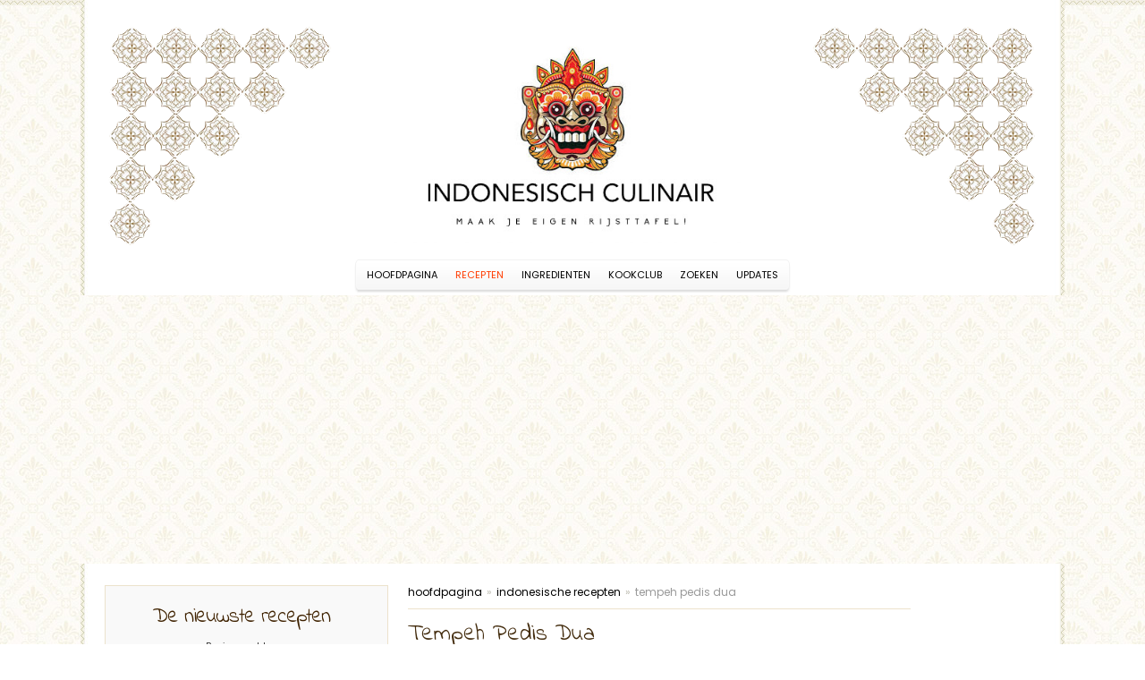

--- FILE ---
content_type: text/html; charset=iso-8859-1
request_url: https://www.indonesisch-culinair.nl/indonesisch-recept/1522-tempeh-pedis-dua.html
body_size: 3560
content:
<!DOCTYPE html PUBLIC "-//W3C//DTD XHTML 1.0 Transitional//EN" "https://www.w3.org/TR/xhtml1/DTD/xhtml1-transitional.dtd">
<html xmlns="https://www.w3.org/1999/xhtml">
<head>
<meta http-equiv="Content-Type" content="text/html; charset=ISO-8859-1" />

<title>Recept Tempeh Pedis Dua | Indonesisch-Culinair.nl</title>

<meta name="description" content="Indonesisch recept - Geroosterde pakketjes met tempeh, groenten en serundeng" />
<meta name="keywords" content="indonesische, rijsttafel maken, recepten, indonesisch, culinair, rijsttafel, samenstellen, Tempeh, Pedis, Dua, recept, generator, indonesisch culinair, rijsttafel generator, indische, downloaden" />
<meta name="robots" content="follow" />
<link rel="icon" type="image/png" href="/favicon-96x96.png" sizes="96x96" />
<link rel="icon" type="image/svg+xml" href="/favicon.svg" />
<link rel="shortcut icon" href="/favicon.ico" />
<link rel="apple-touch-icon" sizes="180x180" href="/apple-touch-icon.png" />
<link rel="manifest" href="/site.webmanifest" />
<meta name="google-site-verification" content="GvUUdCysCClEtpxa71evyeUyKn793t3eUNG4xw_tzwo" />
<link href="https://www.indonesisch-culinair.nl/css/style.css" rel="stylesheet" type="text/css" />
<link rel="preconnect" href="https://fonts.googleapis.com">
<link rel="preconnect" href="https://fonts.gstatic.com" crossorigin>
<link href="https://fonts.googleapis.com/css2?family=Indie+Flower&display=swap" rel="stylesheet">
<link href="https://fonts.googleapis.com/css2?family=Dongle:wght@300;400;700&display=swap" rel="stylesheet">

<script src="https://www.indonesisch-culinair.nl/js/jquery-1.9.1.min.js" type="text/javascript"></script>
<script src="https://www.indonesisch-culinair.nl/js/jquery.autoresize.min.js" type="text/javascript"></script>
<script src="https://www.indonesisch-culinair.nl/js/jquery.selbox.js" type="text/javascript"></script>
<script src="https://www.indonesisch-culinair.nl/js/jquery.base64.min.js" type="text/javascript"></script>
<script src="https://www.indonesisch-culinair.nl/js/jquery.jscroll.min.js" type="text/javascript"></script>

<script type="text/javascript">function clearText(thefield){ if (thefield.defaultValue==thefield.value) thefield.value = "" }</script>

<!--[if gte IE 9]>
<script type="text/javascript">
Cufon.set('engine', 'canvas');
</script>
<![endif]-->

<script type="text/javascript">
 if (top.location != self.location)
 top.location = self.location;
 </script>

<script async src="//pagead2.googlesyndication.com/pagead/js/adsbygoogle.js"></script>
<script>
  (adsbygoogle = window.adsbygoogle || []).push({
    google_ad_client: "ca-pub-5880152640183527",
    enable_page_level_ads: true
  });
</script>

</head>

<body>


<div id="site_top"></div>

<div id="site">

	<div id="header">

<div class="logo">
<a href="https://www.indonesisch-culinair.nl/"><img src="https://www.indonesisch-culinair.nl/images/logo_IC.jpg" alt="Indonesisch Culinair" title="Indonesisch Culinair" /></a></div>
<style>.menu .btn:hover, .menu .btn.active { color: #ff5a00 !important; } </style><div class="menu">

	<div class="left"></div>

		<ul><a href="https://www.indonesisch-culinair.nl/"><li class="btn" style="margin-left: 10px;" id="menu_0">Hoofdpagina</li></a><a href="https://www.indonesisch-culinair.nl/indonesische-recepten-met-beginletter-a"><li class="btn" style="" id="menu_1">Recepten</li></a><a href="https://www.indonesisch-culinair.nl/ingredienten.html"><li class="btn" style="" id="menu_2">Ingredienten</li></a><a href="https://www.indonesisch-culinair.nl/indonesische-kookclub-online.html"><li class="btn" style="" id="menu_3">Kookclub</li></a><a href="https://www.indonesisch-culinair.nl/zoek-in-indonesische-recepten.html"><li class="btn" style="" id="menu_4">Zoeken</li></a><a href="https://www.indonesisch-culinair.nl/aanmelden-updates.html"><li class="btn" style="margin-right: 10px;" id="menu_5">Updates</li></a></ul>

	<div class="right"></div>

	<div class="clear"></div>

</div>

<div class="bg_ic"></div>
<script>$(".menu li#menu_1").addClass("active");</script>
</div>

<div id="content">

	<div class="left">

    	<div class="side-block" style="margin-top: 24px;">

   <div class="new-recipes" style="padding: 0 0 20px 0;">

    <style>.orange:hover { color: #ff5a00 !important;  }</style><h2 style="line-height: 10px !important; position: relative; margin: 10px 0 20px 0 !important; width: 280px; cursor: default;">De nieuwste recepten</h2><p style="margin: 5px 0 5px 0; font-size: 10px; cursor: default;">Basisgerechten</p><a href="https://www.indonesisch-culinair.nl/indonesisch-recept/3064-mie-goreng-dua.html" title="Mie Goreng Dua"><div class="recipe orange">Mie Goreng Dua</div></a><div class="clear"></div><p style="margin: 5px 0 5px 0; font-size: 10px; cursor: default;">Bijgerechten</p><a href="https://www.indonesisch-culinair.nl/indonesisch-recept/3051-opor-ayam-panggang.html" title="Opor Ayam Panggang"><div class="recipe orange">Opor Ayam Panggang</div></a><div class="clear"></div><a href="https://www.indonesisch-culinair.nl/indonesisch-recept/3059-gado-gado-lima.html" title="Gado-Gado Lima"><div class="recipe orange">Gado-Gado Lima</div></a><div class="clear"></div><a href="https://www.indonesisch-culinair.nl/indonesisch-recept/3084-gulai-nangka.html" title="Gulai Nangka"><div class="recipe orange">Gulai Nangka</div></a><div class="clear"></div><a href="https://www.indonesisch-culinair.nl/indonesisch-recept/3096-ayam-bakar-smoor.html" title="Ayam Bakar Smoor"><div class="recipe orange">Ayam Bakar Smoor</div></a><div class="clear"></div><a href="https://www.indonesisch-culinair.nl/indonesisch-recept/1924-tempeh-cabe-hijau-taoco.html" title="Tempeh Cabe Hijau Taoco"><div class="recipe orange">Tempeh Cabe Hijau Taoco</div></a><div class="clear"></div><a href="https://www.indonesisch-culinair.nl/indonesisch-recept/2687-sotong-bakar-percik.html" title="Sotong Bakar Percik"><div class="recipe orange">Sotong Bakar Percik</div></a><div class="clear"></div><a href="https://www.indonesisch-culinair.nl/indonesisch-recept/3054-sambal-kukus-terong.html" title="Sambal Kukus Terong"><div class="recipe orange">Sambal Kukus Terong</div></a><div class="clear"></div><a href="https://www.indonesisch-culinair.nl/indonesisch-recept/3083-tahu-goreng-bumbu-kuning-dua.html" title="Tahu Goreng Bumbu Kuning Dua"><div class="recipe orange">Tahu Goreng Bumbu Kuning Dua</div></a><div class="clear"></div><p style="margin: 5px 0 5px 0; font-size: 10px; cursor: default;">Tv snacks</p><a href="https://www.indonesisch-culinair.nl/indonesisch-recept/2878-tempeh-goreng-panir.html" title="Tempeh Goreng Panir"><div class="recipe orange">Tempeh Goreng Panir</div></a><div class="clear"></div><div class="clear" style="margin-bottom: 20px;"></div>
    <a href="https://www.indonesisch-culinair.nl/aanmelden-updates.html"><div class="btn_content_mini">Ontvang recepten in je e-mail!</div></a>
</div>

   <div class="clear"></div>

</div>

<div class="side-block" style="margin-top: 24px;">

   <div class="new-recipes" style="padding: 0 0 20px 0; cursor: default;">

    <style>.orange:hover { color: #ff5a00 !important;  }</style><h2 style="line-height: 10px !important; position: relative; margin: 10px 0 20px 0 !important; width: 280px; cursor: default;">Totaal recepten</h2><p style="margin-bottom: 10px;">2879 Indonesische Recepten</p><a href="https://www.indonesisch-culinair.nl/indonesische-recepten.html"><div class="btn_content_mini">Bekijk ze allemaal!</div></a>
</div>

   <div class="clear"></div>

</div>


	</div>

    <div class="right">

        
        <div class="breadcrumbs"><div class="bread_page"><a href="https://www.indonesisch-culinair.nl/">hoofdpagina</a></div><div class="bread_arrow">&#187;</div><div class="bread_page"><a href="https://www.indonesisch-culinair.nl/indonesische-recepten-met-beginletter-a.html">indonesische recepten</a></div><div class="bread_arrow">&#187;</div><div class="bread_subpage"> tempeh pedis dua</div><div class="clear"></div></div>
    
        <div class="content-block-recipe" style="border-bottom: none; margin-top: 10px;">

            
            <h1 style="margin: 20px 0 14px 0 !important;">Tempeh Pedis Dua</h1>
            <h3 style="margin: 0 0 10px 0 !important; font-size: 17px !important;">Geroosterde pakketjes met tempeh, groenten en serundeng</h3>
            <p><br />Ingrediënten:<br /><br />- 200 gr. <a href="https://www.indonesisch-culinair.nl/ingredient/481-tempeh.html">tempeh</a><br />
- 3 eetlepels <a href="https://www.indonesisch-culinair.nl/ingredient/202-ketjap-asin.html">ketjap asin</a><br />
- 1 eetlepel <a href="https://www.indonesisch-culinair.nl/ingredient/154-gembersiroop.html">gembersiroop</a><br />
- 100 gr. <a href="https://www.indonesisch-culinair.nl/ingredient/536-wortel.html">worteltjes</a><br />
- 1 kleine <a href="https://www.indonesisch-culinair.nl/ingredient/341-prei.html">prei</a><br />
- 2 eetlepels <a href="https://www.indonesisch-culinair.nl/ingredient/333-olie.html">olie</a><br />
- 50 gr. <a href="https://www.indonesisch-culinair.nl/ingredient/459-serundeng.html">serundeng</a><br />
- 6 eetlepels zoetzure saus<br />
- aluminiumfolie<br /><br />Bereiding:<br /><br />Snijd de tempeh in blokjes van 1 x 1 cm. Meng de ketjap met de siroop en laat de tempeh hierin ca. 5 min. marineren. Snijd de worteltjes en de prei in reepjes. Verhit de olie in een wok en bak de tempeh al omscheppend voor ca. 3 min. Voeg de wortel en de prei toe en bak deze ca. 3 min. mee. Neem de pan van het vuur en schep de saus en de serundeng erdoor. Breng op smaak met peper en zout.<br />
<br />
Verdeel het tempehmengsel over het midden van 6 dubbelgevouwen stukken aluminiumfolie van ca. 40 cm. Neem de 2 randen van de folie, leg ze op elkaar en vouw ze samen 3 keer 1 cm. in. Draai de andere zijden op dezelfde wijze. Rooster de pakketjes ca. 5 min. op de hete barbecue.</p><div class="holder" style="margin-top: 30px;"><div class="btn_content btn_dl" title="Download dit recept in PDF voor je rijsttafel!">download</div><div class="btn_content btn_st hidden" title="Moment, we gaan de PDF maken voor je!">Moment..</div></div>
            <div class="clear"></div>

        </div>

        <div class="clear"></div>

        <div class="trigger"></div>

        
        <div id="popupBlockerMessage" style="display: none; position: fixed; top: 50%; left: 50%; transform: translate(-50%, -50%);
		     background-color: #eee; color: #ff5a00; padding: 20px 40px; font-size: 16px; text-align: center;
		     border-radius: 10px; z-index: 9999; box-shadow: 0 4px 10px rgba(0, 0, 0, 0.2); width: 300px;">
		    <p>Een popup blocker heeft de download geblokkeerd. Probeer het opnieuw door de popups toe te staan in je browser.</p>
		    <br>
		    <button onclick="closePopupBlockerMessage()" class="btn_content" style="background-color: #ff5a00; color: white;
		            padding: 8px 16px; border-radius: 5px; border: 1px solid #ff5a00; font-size: 14px; cursor: pointer;
		            text-transform: uppercase; transition: background-color 0.3s ease;">
		        Sluit
		    </button>
		</div>
        <script>
        $(".btn_st").hide();
        $(".btn_dl").mouseup( function() {
        	$(".btn_dl").hide();
            $(".btn_st").show();

            setTimeout(function() {
            var newTab = window.open("https://www.indonesisch-culinair.nl/pdf_gen.php?dl=MTUyMg==,VGVtcGVoIFBlZGlzIER1YQ==", "_blank");
            if (newTab) { $(".btn_dl").show(); $(".btn_st").hide(); } else { $("#popupBlockerMessage").show(); }


            }, 1000);
	    });

        </script>
    </div>

    <div class="clear"></div>

</div>

<script>

$(document).ready(function(){

    $("a").mouseover(function() {
	   $("a").removeClass("colorme");
	   $(this).addClass("colorme");
	});
    $("a").mouseleave(function() {
	   $("a").removeClass("colorme");
    });
});

</script>

<div id="footer"><div class="title">Indonesisch Culinair - Copyright  | <a href="https://www.indonesisch-culinair.nl/privacy.html">Privacy</a></div><div class="title small">Alle rechten voorbehouden. Op alle op de site aanwezige materialen berust auteursrecht.</div>

    <script>$(".info").mouseup( function(){ $("#info_indo").toggle(); });</script>

</div>

</div>

<div id="site_bottom"></div>

<script defer src="https://static.cloudflareinsights.com/beacon.min.js/vcd15cbe7772f49c399c6a5babf22c1241717689176015" integrity="sha512-ZpsOmlRQV6y907TI0dKBHq9Md29nnaEIPlkf84rnaERnq6zvWvPUqr2ft8M1aS28oN72PdrCzSjY4U6VaAw1EQ==" data-cf-beacon='{"version":"2024.11.0","token":"7206ffa631184c2daf0f3b53dbd134a6","r":1,"server_timing":{"name":{"cfCacheStatus":true,"cfEdge":true,"cfExtPri":true,"cfL4":true,"cfOrigin":true,"cfSpeedBrain":true},"location_startswith":null}}' crossorigin="anonymous"></script>
</body>

</html>


--- FILE ---
content_type: text/html; charset=utf-8
request_url: https://www.google.com/recaptcha/api2/aframe
body_size: 270
content:
<!DOCTYPE HTML><html><head><meta http-equiv="content-type" content="text/html; charset=UTF-8"></head><body><script nonce="O-1BjZrSf2CgCS6t_POKqA">/** Anti-fraud and anti-abuse applications only. See google.com/recaptcha */ try{var clients={'sodar':'https://pagead2.googlesyndication.com/pagead/sodar?'};window.addEventListener("message",function(a){try{if(a.source===window.parent){var b=JSON.parse(a.data);var c=clients[b['id']];if(c){var d=document.createElement('img');d.src=c+b['params']+'&rc='+(localStorage.getItem("rc::a")?sessionStorage.getItem("rc::b"):"");window.document.body.appendChild(d);sessionStorage.setItem("rc::e",parseInt(sessionStorage.getItem("rc::e")||0)+1);localStorage.setItem("rc::h",'1769367464429');}}}catch(b){}});window.parent.postMessage("_grecaptcha_ready", "*");}catch(b){}</script></body></html>

--- FILE ---
content_type: application/javascript
request_url: https://www.indonesisch-culinair.nl/js/jquery.autoresize.min.js
body_size: 146
content:
/*
 * jQuery autoResize (textarea auto-resizer)
 * @copyright James Padolsey http://james.padolsey.com
 * @version 1.04
 */

(function(a){a.fn.autoResize=function(j){var b=a.extend({onResize:function(){},animate:false,animateDuration:10,animateCallback:function(){},extraSpace:0,limit:100000},j);this.filter('textarea').each(function(){var c=a(this).css({resize:'none','overflow-y':'hidden'}),k=c.height(),f=(function(){var l=['height','width','lineHeight','textDecoration','letterSpacing'],h={};a.each(l,function(d,e){h[e]=c.css(e)});return c.clone().removeAttr('id').removeAttr('name').css({position:'absolute',top:0,left:-9999}).css(h).attr('tabIndex','-1').insertBefore(c)})(),i=null,g=function(){f.height(0).val(a(this).val()).scrollTop(100000);var d=Math.max(f.scrollTop(),k)+b.extraSpace,e=a(this).add(f);if(i===d){return}i=d;if(d>=b.limit){a(this).css('overflow-y','');return}b.onResize.call(this);b.animate&&c.css('display')==='block'?e.stop().animate({height:d},b.animateDuration,b.animateCallback):e.height(d)};c.unbind('.dynSiz').bind('keyup.dynSiz',g).bind('keydown.dynSiz',g).bind('change.dynSiz',g)});return this}})(jQuery);

(function(a){a.fn.autoResize_small=function(j){var b=a.extend({onResize:function(){},animate:true,animateDuration:150,animateCallback:function(){},extraSpace:0,limit:100000},j);this.filter('textarea').each(function(){var c=a(this).css({resize:'none','overflow-y':'hidden'}),k=c.height(),f=(function(){var l=['height','width','lineHeight','textDecoration','letterSpacing'],h={};a.each(l,function(d,e){h[e]=c.css(e)});return c.clone().removeAttr('id').removeAttr('name').css({position:'absolute',top:0,left:-9999}).css(h).attr('tabIndex','-1').insertBefore(c)})(),i=null,g=function(){f.height(0).val(a(this).val()).scrollTop(100000);var d=Math.max(f.scrollTop(),k)+b.extraSpace,e=a(this).add(f);if(i===d){return}i=d;if(d>=b.limit){a(this).css('overflow-y','');return}b.onResize.call(this);b.animate&&c.css('display')==='block'?e.stop().animate({height:d},b.animateDuration,b.animateCallback):e.height(d)};c.unbind('.dynSiz').bind('keyup.dynSiz',g).bind('keydown.dynSiz',g).bind('change.dynSiz',g)});return this}})(jQuery);